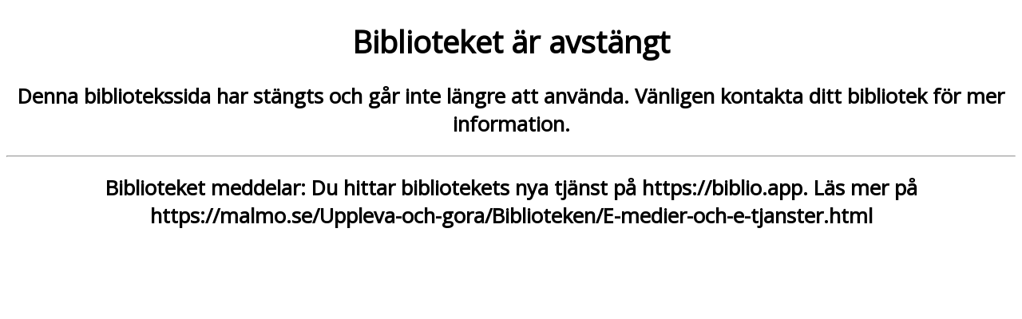

--- FILE ---
content_type: text/html; charset=utf-8
request_url: https://malmo.elib.se/Books/Details/1155993
body_size: 735
content:



<!DOCTYPE html>
<link href='//fonts.googleapis.com/css?family=Open+Sans:400italic,400%7CAlegreya' rel='stylesheet' type='text/css'>
<style>
    body {
        text-align: center;
        font-family: 'Open Sans', sans-serif;
    }

    h1 {
        font-size: 2.4em;
    }

    h2 {
        font-size: 1.6em;
    }
</style>
<html lang="sv">
<head>
    <meta charset="utf-8" />
    <meta name="viewport" content="width=device-width" />
    <title>Biblioteket &#228;r avst&#228;ngt</title>
</head>
<body>
    <div id="inactive-message">
        <h1>Biblioteket &#228;r avst&#228;ngt</h1>
        <h2>Denna bibliotekssida har st&#228;ngts och g&#229;r inte l&#228;ngre att anv&#228;nda. V&#228;nligen kontakta ditt bibliotek f&#246;r mer information.</h2>
    </div>

        <hr />
        <h2>Biblioteket meddelar: Du hittar bibliotekets nya tj&#228;nst p&#229; https://biblio.app. L&#228;s mer p&#229; https://malmo.se/Uppleva-och-gora/Biblioteken/E-medier-och-e-tjanster.html</h2>


</body>
</html>
